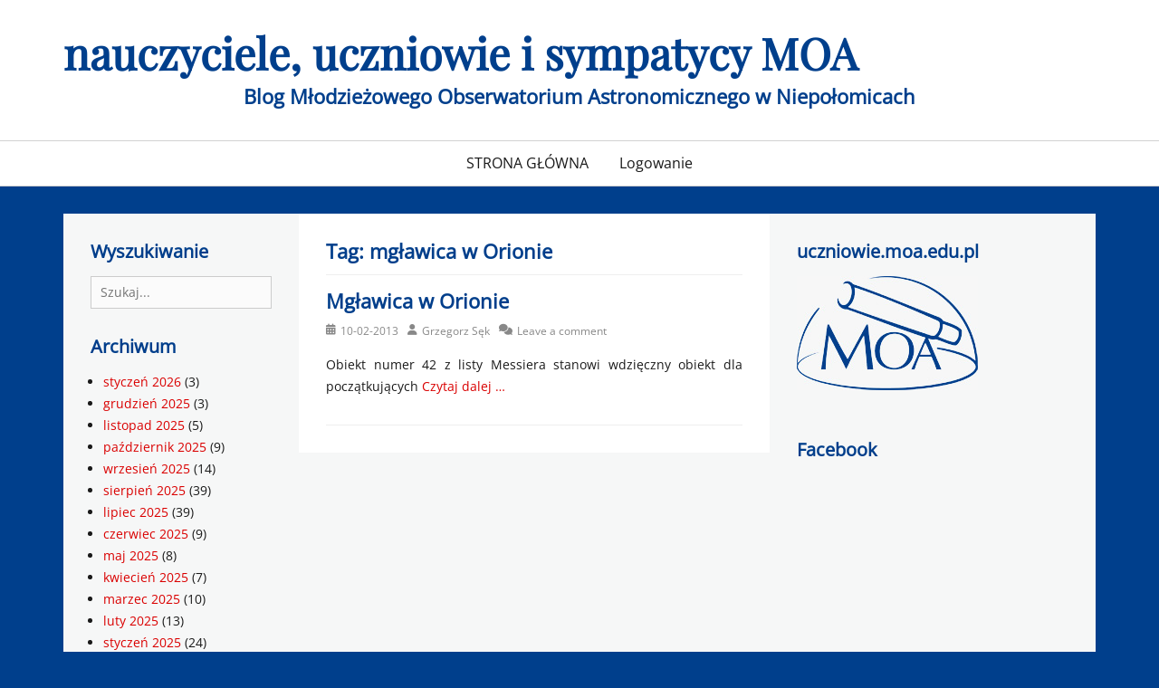

--- FILE ---
content_type: text/html; charset=UTF-8
request_url: https://uczniowie.moa.edu.pl/tag/mglawica-w-orionie/
body_size: 11643
content:
		<!DOCTYPE html>
		<html lang="pl-PL">
		
<head>
		<meta charset="UTF-8">
		<meta name="viewport" content="width=device-width, initial-scale=1, minimum-scale=1">
		<link rel="profile" href="http://gmpg.org/xfn/11">
		<title>mgławica w&nbsp;Orionie &#8211; nauczyciele, uczniowie i sympatycy MOA</title>
<meta name='robots' content='max-image-preview:large' />
<link rel="alternate" type="application/rss+xml" title="nauczyciele, uczniowie i sympatycy MOA &raquo; Kanał z wpisami" href="https://uczniowie.moa.edu.pl/feed/" />
<link rel="alternate" type="application/rss+xml" title="nauczyciele, uczniowie i sympatycy MOA &raquo; Kanał z komentarzami" href="https://uczniowie.moa.edu.pl/comments/feed/" />
<link rel="alternate" type="application/rss+xml" title="nauczyciele, uczniowie i sympatycy MOA &raquo; Kanał z wpisami otagowanymi jako mgławica w Orionie" href="https://uczniowie.moa.edu.pl/tag/mglawica-w-orionie/feed/" />
<style id='wp-img-auto-sizes-contain-inline-css' type='text/css'>
img:is([sizes=auto i],[sizes^="auto," i]){contain-intrinsic-size:3000px 1500px}
/*# sourceURL=wp-img-auto-sizes-contain-inline-css */
</style>
<link rel='stylesheet' id='dashicons-css' href='https://uczniowie.moa.edu.pl/wp-includes/css/dashicons.min.css?ver=35a3bbc7798a160febeeb6ad660bce22' type='text/css' media='all' />
<link rel='stylesheet' id='post-views-counter-frontend-css' href='https://uczniowie.moa.edu.pl/wp-content/plugins/post-views-counter/css/frontend.css?ver=1.7.3' type='text/css' media='all' />
<style id='wp-emoji-styles-inline-css' type='text/css'>

	img.wp-smiley, img.emoji {
		display: inline !important;
		border: none !important;
		box-shadow: none !important;
		height: 1em !important;
		width: 1em !important;
		margin: 0 0.07em !important;
		vertical-align: -0.1em !important;
		background: none !important;
		padding: 0 !important;
	}
/*# sourceURL=wp-emoji-styles-inline-css */
</style>
<style id='wp-block-library-inline-css' type='text/css'>
:root{--wp-block-synced-color:#7a00df;--wp-block-synced-color--rgb:122,0,223;--wp-bound-block-color:var(--wp-block-synced-color);--wp-editor-canvas-background:#ddd;--wp-admin-theme-color:#007cba;--wp-admin-theme-color--rgb:0,124,186;--wp-admin-theme-color-darker-10:#006ba1;--wp-admin-theme-color-darker-10--rgb:0,107,160.5;--wp-admin-theme-color-darker-20:#005a87;--wp-admin-theme-color-darker-20--rgb:0,90,135;--wp-admin-border-width-focus:2px}@media (min-resolution:192dpi){:root{--wp-admin-border-width-focus:1.5px}}.wp-element-button{cursor:pointer}:root .has-very-light-gray-background-color{background-color:#eee}:root .has-very-dark-gray-background-color{background-color:#313131}:root .has-very-light-gray-color{color:#eee}:root .has-very-dark-gray-color{color:#313131}:root .has-vivid-green-cyan-to-vivid-cyan-blue-gradient-background{background:linear-gradient(135deg,#00d084,#0693e3)}:root .has-purple-crush-gradient-background{background:linear-gradient(135deg,#34e2e4,#4721fb 50%,#ab1dfe)}:root .has-hazy-dawn-gradient-background{background:linear-gradient(135deg,#faaca8,#dad0ec)}:root .has-subdued-olive-gradient-background{background:linear-gradient(135deg,#fafae1,#67a671)}:root .has-atomic-cream-gradient-background{background:linear-gradient(135deg,#fdd79a,#004a59)}:root .has-nightshade-gradient-background{background:linear-gradient(135deg,#330968,#31cdcf)}:root .has-midnight-gradient-background{background:linear-gradient(135deg,#020381,#2874fc)}:root{--wp--preset--font-size--normal:16px;--wp--preset--font-size--huge:42px}.has-regular-font-size{font-size:1em}.has-larger-font-size{font-size:2.625em}.has-normal-font-size{font-size:var(--wp--preset--font-size--normal)}.has-huge-font-size{font-size:var(--wp--preset--font-size--huge)}.has-text-align-center{text-align:center}.has-text-align-left{text-align:left}.has-text-align-right{text-align:right}.has-fit-text{white-space:nowrap!important}#end-resizable-editor-section{display:none}.aligncenter{clear:both}.items-justified-left{justify-content:flex-start}.items-justified-center{justify-content:center}.items-justified-right{justify-content:flex-end}.items-justified-space-between{justify-content:space-between}.screen-reader-text{border:0;clip-path:inset(50%);height:1px;margin:-1px;overflow:hidden;padding:0;position:absolute;width:1px;word-wrap:normal!important}.screen-reader-text:focus{background-color:#ddd;clip-path:none;color:#444;display:block;font-size:1em;height:auto;left:5px;line-height:normal;padding:15px 23px 14px;text-decoration:none;top:5px;width:auto;z-index:100000}html :where(.has-border-color){border-style:solid}html :where([style*=border-top-color]){border-top-style:solid}html :where([style*=border-right-color]){border-right-style:solid}html :where([style*=border-bottom-color]){border-bottom-style:solid}html :where([style*=border-left-color]){border-left-style:solid}html :where([style*=border-width]){border-style:solid}html :where([style*=border-top-width]){border-top-style:solid}html :where([style*=border-right-width]){border-right-style:solid}html :where([style*=border-bottom-width]){border-bottom-style:solid}html :where([style*=border-left-width]){border-left-style:solid}html :where(img[class*=wp-image-]){height:auto;max-width:100%}:where(figure){margin:0 0 1em}html :where(.is-position-sticky){--wp-admin--admin-bar--position-offset:var(--wp-admin--admin-bar--height,0px)}@media screen and (max-width:600px){html :where(.is-position-sticky){--wp-admin--admin-bar--position-offset:0px}}

/*# sourceURL=wp-block-library-inline-css */
</style><style id='global-styles-inline-css' type='text/css'>
:root{--wp--preset--aspect-ratio--square: 1;--wp--preset--aspect-ratio--4-3: 4/3;--wp--preset--aspect-ratio--3-4: 3/4;--wp--preset--aspect-ratio--3-2: 3/2;--wp--preset--aspect-ratio--2-3: 2/3;--wp--preset--aspect-ratio--16-9: 16/9;--wp--preset--aspect-ratio--9-16: 9/16;--wp--preset--color--black: #111111;--wp--preset--color--cyan-bluish-gray: #abb8c3;--wp--preset--color--white: #ffffff;--wp--preset--color--pale-pink: #f78da7;--wp--preset--color--vivid-red: #cf2e2e;--wp--preset--color--luminous-vivid-orange: #ff6900;--wp--preset--color--luminous-vivid-amber: #fcb900;--wp--preset--color--light-green-cyan: #7bdcb5;--wp--preset--color--vivid-green-cyan: #00d084;--wp--preset--color--pale-cyan-blue: #8ed1fc;--wp--preset--color--vivid-cyan-blue: #0693e3;--wp--preset--color--vivid-purple: #9b51e0;--wp--preset--color--gray: #f4f4f4;--wp--preset--color--blue: #1b8be0;--wp--preset--color--orange: #e7b507;--wp--preset--color--soft-red: #f45050;--wp--preset--gradient--vivid-cyan-blue-to-vivid-purple: linear-gradient(135deg,rgb(6,147,227) 0%,rgb(155,81,224) 100%);--wp--preset--gradient--light-green-cyan-to-vivid-green-cyan: linear-gradient(135deg,rgb(122,220,180) 0%,rgb(0,208,130) 100%);--wp--preset--gradient--luminous-vivid-amber-to-luminous-vivid-orange: linear-gradient(135deg,rgb(252,185,0) 0%,rgb(255,105,0) 100%);--wp--preset--gradient--luminous-vivid-orange-to-vivid-red: linear-gradient(135deg,rgb(255,105,0) 0%,rgb(207,46,46) 100%);--wp--preset--gradient--very-light-gray-to-cyan-bluish-gray: linear-gradient(135deg,rgb(238,238,238) 0%,rgb(169,184,195) 100%);--wp--preset--gradient--cool-to-warm-spectrum: linear-gradient(135deg,rgb(74,234,220) 0%,rgb(151,120,209) 20%,rgb(207,42,186) 40%,rgb(238,44,130) 60%,rgb(251,105,98) 80%,rgb(254,248,76) 100%);--wp--preset--gradient--blush-light-purple: linear-gradient(135deg,rgb(255,206,236) 0%,rgb(152,150,240) 100%);--wp--preset--gradient--blush-bordeaux: linear-gradient(135deg,rgb(254,205,165) 0%,rgb(254,45,45) 50%,rgb(107,0,62) 100%);--wp--preset--gradient--luminous-dusk: linear-gradient(135deg,rgb(255,203,112) 0%,rgb(199,81,192) 50%,rgb(65,88,208) 100%);--wp--preset--gradient--pale-ocean: linear-gradient(135deg,rgb(255,245,203) 0%,rgb(182,227,212) 50%,rgb(51,167,181) 100%);--wp--preset--gradient--electric-grass: linear-gradient(135deg,rgb(202,248,128) 0%,rgb(113,206,126) 100%);--wp--preset--gradient--midnight: linear-gradient(135deg,rgb(2,3,129) 0%,rgb(40,116,252) 100%);--wp--preset--font-size--small: 14px;--wp--preset--font-size--medium: 20px;--wp--preset--font-size--large: 42px;--wp--preset--font-size--x-large: 42px;--wp--preset--font-size--normal: 18px;--wp--preset--font-size--huge: 54px;--wp--preset--spacing--20: 0.44rem;--wp--preset--spacing--30: 0.67rem;--wp--preset--spacing--40: 1rem;--wp--preset--spacing--50: 1.5rem;--wp--preset--spacing--60: 2.25rem;--wp--preset--spacing--70: 3.38rem;--wp--preset--spacing--80: 5.06rem;--wp--preset--shadow--natural: 6px 6px 9px rgba(0, 0, 0, 0.2);--wp--preset--shadow--deep: 12px 12px 50px rgba(0, 0, 0, 0.4);--wp--preset--shadow--sharp: 6px 6px 0px rgba(0, 0, 0, 0.2);--wp--preset--shadow--outlined: 6px 6px 0px -3px rgb(255, 255, 255), 6px 6px rgb(0, 0, 0);--wp--preset--shadow--crisp: 6px 6px 0px rgb(0, 0, 0);}:where(.is-layout-flex){gap: 0.5em;}:where(.is-layout-grid){gap: 0.5em;}body .is-layout-flex{display: flex;}.is-layout-flex{flex-wrap: wrap;align-items: center;}.is-layout-flex > :is(*, div){margin: 0;}body .is-layout-grid{display: grid;}.is-layout-grid > :is(*, div){margin: 0;}:where(.wp-block-columns.is-layout-flex){gap: 2em;}:where(.wp-block-columns.is-layout-grid){gap: 2em;}:where(.wp-block-post-template.is-layout-flex){gap: 1.25em;}:where(.wp-block-post-template.is-layout-grid){gap: 1.25em;}.has-black-color{color: var(--wp--preset--color--black) !important;}.has-cyan-bluish-gray-color{color: var(--wp--preset--color--cyan-bluish-gray) !important;}.has-white-color{color: var(--wp--preset--color--white) !important;}.has-pale-pink-color{color: var(--wp--preset--color--pale-pink) !important;}.has-vivid-red-color{color: var(--wp--preset--color--vivid-red) !important;}.has-luminous-vivid-orange-color{color: var(--wp--preset--color--luminous-vivid-orange) !important;}.has-luminous-vivid-amber-color{color: var(--wp--preset--color--luminous-vivid-amber) !important;}.has-light-green-cyan-color{color: var(--wp--preset--color--light-green-cyan) !important;}.has-vivid-green-cyan-color{color: var(--wp--preset--color--vivid-green-cyan) !important;}.has-pale-cyan-blue-color{color: var(--wp--preset--color--pale-cyan-blue) !important;}.has-vivid-cyan-blue-color{color: var(--wp--preset--color--vivid-cyan-blue) !important;}.has-vivid-purple-color{color: var(--wp--preset--color--vivid-purple) !important;}.has-black-background-color{background-color: var(--wp--preset--color--black) !important;}.has-cyan-bluish-gray-background-color{background-color: var(--wp--preset--color--cyan-bluish-gray) !important;}.has-white-background-color{background-color: var(--wp--preset--color--white) !important;}.has-pale-pink-background-color{background-color: var(--wp--preset--color--pale-pink) !important;}.has-vivid-red-background-color{background-color: var(--wp--preset--color--vivid-red) !important;}.has-luminous-vivid-orange-background-color{background-color: var(--wp--preset--color--luminous-vivid-orange) !important;}.has-luminous-vivid-amber-background-color{background-color: var(--wp--preset--color--luminous-vivid-amber) !important;}.has-light-green-cyan-background-color{background-color: var(--wp--preset--color--light-green-cyan) !important;}.has-vivid-green-cyan-background-color{background-color: var(--wp--preset--color--vivid-green-cyan) !important;}.has-pale-cyan-blue-background-color{background-color: var(--wp--preset--color--pale-cyan-blue) !important;}.has-vivid-cyan-blue-background-color{background-color: var(--wp--preset--color--vivid-cyan-blue) !important;}.has-vivid-purple-background-color{background-color: var(--wp--preset--color--vivid-purple) !important;}.has-black-border-color{border-color: var(--wp--preset--color--black) !important;}.has-cyan-bluish-gray-border-color{border-color: var(--wp--preset--color--cyan-bluish-gray) !important;}.has-white-border-color{border-color: var(--wp--preset--color--white) !important;}.has-pale-pink-border-color{border-color: var(--wp--preset--color--pale-pink) !important;}.has-vivid-red-border-color{border-color: var(--wp--preset--color--vivid-red) !important;}.has-luminous-vivid-orange-border-color{border-color: var(--wp--preset--color--luminous-vivid-orange) !important;}.has-luminous-vivid-amber-border-color{border-color: var(--wp--preset--color--luminous-vivid-amber) !important;}.has-light-green-cyan-border-color{border-color: var(--wp--preset--color--light-green-cyan) !important;}.has-vivid-green-cyan-border-color{border-color: var(--wp--preset--color--vivid-green-cyan) !important;}.has-pale-cyan-blue-border-color{border-color: var(--wp--preset--color--pale-cyan-blue) !important;}.has-vivid-cyan-blue-border-color{border-color: var(--wp--preset--color--vivid-cyan-blue) !important;}.has-vivid-purple-border-color{border-color: var(--wp--preset--color--vivid-purple) !important;}.has-vivid-cyan-blue-to-vivid-purple-gradient-background{background: var(--wp--preset--gradient--vivid-cyan-blue-to-vivid-purple) !important;}.has-light-green-cyan-to-vivid-green-cyan-gradient-background{background: var(--wp--preset--gradient--light-green-cyan-to-vivid-green-cyan) !important;}.has-luminous-vivid-amber-to-luminous-vivid-orange-gradient-background{background: var(--wp--preset--gradient--luminous-vivid-amber-to-luminous-vivid-orange) !important;}.has-luminous-vivid-orange-to-vivid-red-gradient-background{background: var(--wp--preset--gradient--luminous-vivid-orange-to-vivid-red) !important;}.has-very-light-gray-to-cyan-bluish-gray-gradient-background{background: var(--wp--preset--gradient--very-light-gray-to-cyan-bluish-gray) !important;}.has-cool-to-warm-spectrum-gradient-background{background: var(--wp--preset--gradient--cool-to-warm-spectrum) !important;}.has-blush-light-purple-gradient-background{background: var(--wp--preset--gradient--blush-light-purple) !important;}.has-blush-bordeaux-gradient-background{background: var(--wp--preset--gradient--blush-bordeaux) !important;}.has-luminous-dusk-gradient-background{background: var(--wp--preset--gradient--luminous-dusk) !important;}.has-pale-ocean-gradient-background{background: var(--wp--preset--gradient--pale-ocean) !important;}.has-electric-grass-gradient-background{background: var(--wp--preset--gradient--electric-grass) !important;}.has-midnight-gradient-background{background: var(--wp--preset--gradient--midnight) !important;}.has-small-font-size{font-size: var(--wp--preset--font-size--small) !important;}.has-medium-font-size{font-size: var(--wp--preset--font-size--medium) !important;}.has-large-font-size{font-size: var(--wp--preset--font-size--large) !important;}.has-x-large-font-size{font-size: var(--wp--preset--font-size--x-large) !important;}
/*# sourceURL=global-styles-inline-css */
</style>

<style id='classic-theme-styles-inline-css' type='text/css'>
/*! This file is auto-generated */
.wp-block-button__link{color:#fff;background-color:#32373c;border-radius:9999px;box-shadow:none;text-decoration:none;padding:calc(.667em + 2px) calc(1.333em + 2px);font-size:1.125em}.wp-block-file__button{background:#32373c;color:#fff;text-decoration:none}
/*# sourceURL=/wp-includes/css/classic-themes.min.css */
</style>
<link rel='stylesheet' id='lucida-web-font-css' href='https://uczniowie.moa.edu.pl/wp-content/fonts/ecd5af0a905878bf640a511e944274cb.css' type='text/css' media='all' />
<link rel='stylesheet' id='lucida-style-css' href='https://uczniowie.moa.edu.pl/wp-content/themes/Blog-Uczniowie/style.css?ver=35a3bbc7798a160febeeb6ad660bce22' type='text/css' media='all' />
<link rel='stylesheet' id='font-awesome-css' href='https://uczniowie.moa.edu.pl/wp-content/themes/lucida/css/font-awesome/css/all.min.css?ver=6.7.2' type='text/css' media='all' />
<link rel='stylesheet' id='lucida-block-style-css' href='https://uczniowie.moa.edu.pl/wp-content/themes/lucida/css/blocks.css?ver=20251217-104529' type='text/css' media='all' />
<script type="text/javascript" src="https://uczniowie.moa.edu.pl/wp-includes/js/jquery/jquery.min.js?ver=3.7.1" id="jquery-core-js"></script>
<script type="text/javascript" src="https://uczniowie.moa.edu.pl/wp-includes/js/jquery/jquery-migrate.min.js?ver=3.4.1" id="jquery-migrate-js"></script>
<script type="text/javascript" id="lucida-custom-scripts-js-extra">
/* <![CDATA[ */
var lucidaScreenReaderText = {"expand":"expand child menu","collapse":"collapse child menu"};
//# sourceURL=lucida-custom-scripts-js-extra
/* ]]> */
</script>
<script type="text/javascript" src="https://uczniowie.moa.edu.pl/wp-content/themes/lucida/js/custom-scripts.min.js" id="lucida-custom-scripts-js"></script>
<link rel="https://api.w.org/" href="https://uczniowie.moa.edu.pl/wp-json/" /><link rel="alternate" title="JSON" type="application/json" href="https://uczniowie.moa.edu.pl/wp-json/wp/v2/tags/353" /><link rel="EditURI" type="application/rsd+xml" title="RSD" href="https://uczniowie.moa.edu.pl/xmlrpc.php?rsd" />

<script type="text/javascript">
(function(url){
	if(/(?:Chrome\/26\.0\.1410\.63 Safari\/537\.31|WordfenceTestMonBot)/.test(navigator.userAgent)){ return; }
	var addEvent = function(evt, handler) {
		if (window.addEventListener) {
			document.addEventListener(evt, handler, false);
		} else if (window.attachEvent) {
			document.attachEvent('on' + evt, handler);
		}
	};
	var removeEvent = function(evt, handler) {
		if (window.removeEventListener) {
			document.removeEventListener(evt, handler, false);
		} else if (window.detachEvent) {
			document.detachEvent('on' + evt, handler);
		}
	};
	var evts = 'contextmenu dblclick drag dragend dragenter dragleave dragover dragstart drop keydown keypress keyup mousedown mousemove mouseout mouseover mouseup mousewheel scroll'.split(' ');
	var logHuman = function() {
		if (window.wfLogHumanRan) { return; }
		window.wfLogHumanRan = true;
		var wfscr = document.createElement('script');
		wfscr.type = 'text/javascript';
		wfscr.async = true;
		wfscr.src = url + '&r=' + Math.random();
		(document.getElementsByTagName('head')[0]||document.getElementsByTagName('body')[0]).appendChild(wfscr);
		for (var i = 0; i < evts.length; i++) {
			removeEvent(evts[i], logHuman);
		}
	};
	for (var i = 0; i < evts.length; i++) {
		addEvent(evts[i], logHuman);
	}
})('//uczniowie.moa.edu.pl/?wordfence_lh=1&hid=2DC37109583DDCA23263B6E3B84E1820');
</script><style type="text/css">.recentcomments a{display:inline !important;padding:0 !important;margin:0 !important;}</style><style type="text/css" id="custom-background-css">
body.custom-background { background-color: #003f8c; }
</style>
	<link rel="icon" href="https://uczniowie.moa.edu.pl/wp-content/uploads/2020/04/favicon.ico" sizes="32x32" />
<link rel="icon" href="https://uczniowie.moa.edu.pl/wp-content/uploads/2020/04/favicon.ico" sizes="192x192" />
<link rel="apple-touch-icon" href="https://uczniowie.moa.edu.pl/wp-content/uploads/2020/04/favicon.ico" />
<meta name="msapplication-TileImage" content="https://uczniowie.moa.edu.pl/wp-content/uploads/2020/04/favicon.ico" />
		<style type="text/css" id="wp-custom-css">
			.wp-caption-text {font-size: 13px;}		</style>
		<!-- nauczyciele, uczniowie i sympatycy MOA inline CSS Styles -->
<style type="text/css" media="screen" rel="ct-custom-css">
.site-title a, .site-description { color: #003f8c; }
</style>
</head>

<body class="archive tag tag-mglawica-w-orionie tag-353 custom-background wp-embed-responsive wp-theme-lucida wp-child-theme-Blog-Uczniowie group-blog layout-three-columns excerpt-image-left news-ticker-above-content header-center">


		<div id="page" class="hfeed site">
			<a class="skip-link screen-reader-text" href="#content">Skip to content			</a>	
				<header id="masthead" role="banner">
    		<div class="wrapper">
		<div id="site-branding">
		<div id="site-header"><p class="site-title"><a href="https://uczniowie.moa.edu.pl/">nauczyciele, uczniowie i sympatycy MOA</a></p>
			<h2 class="site-description">Blog Młodzieżowego Obserwatorium Astronomicznego w Niepołomicach</h2>
		</div><!-- #site-header --></div><!-- #site-branding-->			</div><!-- .wrapper -->
		</header><!-- #masthead -->
		<!-- Disable Header Image -->    <div id="primary-menu">
        <div class="wrapper">
            <button id="menu-toggle-primary" class="menu-toggle">Menu</button>

            <div id="site-header-menu" class="menu-primary">
                <nav id="site-navigation" class="main-navigation nav-primary search-enabled" role="navigation" aria-label="Primary Menu">
                    <h3 class="screen-reader-text">Primary menu</h3>
                    <ul id="menu-blog-uczniowie" class="menu lucida-nav-menu"><li id="menu-item-25942" class="menu-item menu-item-type-custom menu-item-object-custom menu-item-home menu-item-25942"><a href="https://uczniowie.moa.edu.pl/">STRONA GŁÓWNA</a></li>
<li id="menu-item-25932" class="menu-item menu-item-type-custom menu-item-object-custom menu-item-25932"><a href="https://uczniowie.moa.edu.pl/wp-login.php?redirect_to=http%3A%2F%2Fuczniowie.moa.edu.pl%2Fwp-admin%2F&#038;reauth=1">Logowanie</a></li>
</ul>                    <div id="search-toggle" class="font-awesome">
                        <a class="screen-reader-text" href="#search-container">Search</a>
                    </div>

                    <div id="search-container" class="displaynone">
                        
<form role="search" method="get" class="search-form" action="https://uczniowie.moa.edu.pl/">
	<label>
		<span class="screen-reader-text">Search for:</span>
		<input type="search" class="search-field" placeholder="Szukaj..." value="" name="s" title="Search for:">
	</label>
	<input type="submit" class="search-submit" value="Search">
</form>
                    </div>
                </nav><!-- .nav-primary -->
            </div><!-- #site-header-menu -->
        </div><!-- .wrapper -->
    </div><!-- #primary-menu-wrapper -->
    		<div id="content" class="site-content">
			<div class="wrapper">
			<div id="primary" class="content-area">
				<main id="main" class="site-main" role="main">
		
	
		<header class="page-header">
			<h2 class="page-title">Tag: <span>mgławica w&nbsp;Orionie</span></h2>		</header><!-- .page-header -->

				
			<article id="post-14641" class="post-14641 post type-post status-publish format-standard hentry category-obserwacje tag-m42 tag-mglawica-w-orionie tag-orion-nebula excerpt-image-left">
		<div class="archive-post-wrap">
		
		<div class="entry-container">
			<header class="entry-header">
				<h2 class="entry-title"><a href="https://uczniowie.moa.edu.pl/mglawica-w-orionie/" rel="bookmark">Mgławica w&nbsp;Orionie</a></h2>

				
					<p class="entry-meta"><span class="posted-on"><span class="screen-reader-text">Posted on</span><a href="https://uczniowie.moa.edu.pl/mglawica-w-orionie/" rel="bookmark"><time class="entry-date published" datetime="2013-02-10T21:42:14+01:00">10-02-2013</time><time class="updated" datetime="2013-02-16T11:54:42+01:00">16-02-2013</time></a></span><span class="byline"><span class="author vcard"><span class="screen-reader-text">Author</span><a class="url fn n" href="https://uczniowie.moa.edu.pl/author/argus/">Grzegorz Sęk</a></span></span><span class="comments-link"><a href="https://uczniowie.moa.edu.pl/mglawica-w-orionie/#respond">Leave a comment</a></span></p><!-- .entry-meta -->
							</header><!-- .entry-header -->

							<div class="entry-summary">
					<p>Obiekt numer 42 z&nbsp;listy Messiera stanowi wdzięczny obiekt dla początkujących <a class="more-link" href="https://uczniowie.moa.edu.pl/mglawica-w-orionie/">Czytaj dalej &#8230;</a></p>				</div><!-- .entry-summary -->
			
			<footer class="entry-footer">
				<p class="entry-meta"><span class="cat-links"><span class="screen-reader-text">Categories</span><a href="https://uczniowie.moa.edu.pl/category/obserwacje/" rel="category tag">obserwacje</a></span><span class="tags-links"><span class="screen-reader-text">Tags</span><a href="https://uczniowie.moa.edu.pl/tag/m42/" rel="tag">M42</a>, <a href="https://uczniowie.moa.edu.pl/tag/mglawica-w-orionie/" rel="tag">mgławica w Orionie</a>, <a href="https://uczniowie.moa.edu.pl/tag/orion-nebula/" rel="tag">Orion Nebula</a></span></p><!-- .entry-meta -->			</footer><!-- .entry-footer -->
		</div><!-- .entry-container -->
	</div><!-- .archive-post-wrap -->
</article><!-- #post -->
		
			

		</main><!-- #main -->
		
<aside class="sidebar sidebar-secondary widget-area" role="complementary">
	<section id="search-4" class="widget widget_search"><div class="widget-wrap"><h2 class="widget-title">Wyszukiwanie</h2>
<form role="search" method="get" class="search-form" action="https://uczniowie.moa.edu.pl/">
	<label>
		<span class="screen-reader-text">Search for:</span>
		<input type="search" class="search-field" placeholder="Szukaj..." value="" name="s" title="Search for:">
	</label>
	<input type="submit" class="search-submit" value="Search">
</form>
</div><!-- .widget-wrap --></section><!-- .widget --><section id="archives-2" class="widget widget_archive"><div class="widget-wrap"><h2 class="widget-title">Archiwum</h2>
			<ul>
					<li><a href='https://uczniowie.moa.edu.pl/2026/01/'>styczeń 2026</a>&nbsp;(3)</li>
	<li><a href='https://uczniowie.moa.edu.pl/2025/12/'>grudzień 2025</a>&nbsp;(3)</li>
	<li><a href='https://uczniowie.moa.edu.pl/2025/11/'>listopad 2025</a>&nbsp;(5)</li>
	<li><a href='https://uczniowie.moa.edu.pl/2025/10/'>październik 2025</a>&nbsp;(9)</li>
	<li><a href='https://uczniowie.moa.edu.pl/2025/09/'>wrzesień 2025</a>&nbsp;(14)</li>
	<li><a href='https://uczniowie.moa.edu.pl/2025/08/'>sierpień 2025</a>&nbsp;(39)</li>
	<li><a href='https://uczniowie.moa.edu.pl/2025/07/'>lipiec 2025</a>&nbsp;(39)</li>
	<li><a href='https://uczniowie.moa.edu.pl/2025/06/'>czerwiec 2025</a>&nbsp;(9)</li>
	<li><a href='https://uczniowie.moa.edu.pl/2025/05/'>maj 2025</a>&nbsp;(8)</li>
	<li><a href='https://uczniowie.moa.edu.pl/2025/04/'>kwiecień 2025</a>&nbsp;(7)</li>
	<li><a href='https://uczniowie.moa.edu.pl/2025/03/'>marzec 2025</a>&nbsp;(10)</li>
	<li><a href='https://uczniowie.moa.edu.pl/2025/02/'>luty 2025</a>&nbsp;(13)</li>
	<li><a href='https://uczniowie.moa.edu.pl/2025/01/'>styczeń 2025</a>&nbsp;(24)</li>
	<li><a href='https://uczniowie.moa.edu.pl/2024/12/'>grudzień 2024</a>&nbsp;(9)</li>
	<li><a href='https://uczniowie.moa.edu.pl/2024/11/'>listopad 2024</a>&nbsp;(14)</li>
	<li><a href='https://uczniowie.moa.edu.pl/2024/10/'>październik 2024</a>&nbsp;(8)</li>
	<li><a href='https://uczniowie.moa.edu.pl/2024/09/'>wrzesień 2024</a>&nbsp;(7)</li>
	<li><a href='https://uczniowie.moa.edu.pl/2024/08/'>sierpień 2024</a>&nbsp;(2)</li>
	<li><a href='https://uczniowie.moa.edu.pl/2024/07/'>lipiec 2024</a>&nbsp;(8)</li>
	<li><a href='https://uczniowie.moa.edu.pl/2024/06/'>czerwiec 2024</a>&nbsp;(4)</li>
	<li><a href='https://uczniowie.moa.edu.pl/2024/05/'>maj 2024</a>&nbsp;(6)</li>
	<li><a href='https://uczniowie.moa.edu.pl/2024/04/'>kwiecień 2024</a>&nbsp;(12)</li>
	<li><a href='https://uczniowie.moa.edu.pl/2024/03/'>marzec 2024</a>&nbsp;(5)</li>
	<li><a href='https://uczniowie.moa.edu.pl/2024/02/'>luty 2024</a>&nbsp;(1)</li>
	<li><a href='https://uczniowie.moa.edu.pl/2024/01/'>styczeń 2024</a>&nbsp;(11)</li>
	<li><a href='https://uczniowie.moa.edu.pl/2023/12/'>grudzień 2023</a>&nbsp;(7)</li>
	<li><a href='https://uczniowie.moa.edu.pl/2023/11/'>listopad 2023</a>&nbsp;(6)</li>
	<li><a href='https://uczniowie.moa.edu.pl/2023/10/'>październik 2023</a>&nbsp;(7)</li>
	<li><a href='https://uczniowie.moa.edu.pl/2023/09/'>wrzesień 2023</a>&nbsp;(15)</li>
	<li><a href='https://uczniowie.moa.edu.pl/2023/08/'>sierpień 2023</a>&nbsp;(12)</li>
	<li><a href='https://uczniowie.moa.edu.pl/2023/07/'>lipiec 2023</a>&nbsp;(5)</li>
	<li><a href='https://uczniowie.moa.edu.pl/2023/06/'>czerwiec 2023</a>&nbsp;(7)</li>
	<li><a href='https://uczniowie.moa.edu.pl/2023/05/'>maj 2023</a>&nbsp;(7)</li>
	<li><a href='https://uczniowie.moa.edu.pl/2023/04/'>kwiecień 2023</a>&nbsp;(2)</li>
	<li><a href='https://uczniowie.moa.edu.pl/2023/03/'>marzec 2023</a>&nbsp;(6)</li>
	<li><a href='https://uczniowie.moa.edu.pl/2023/02/'>luty 2023</a>&nbsp;(6)</li>
	<li><a href='https://uczniowie.moa.edu.pl/2023/01/'>styczeń 2023</a>&nbsp;(4)</li>
	<li><a href='https://uczniowie.moa.edu.pl/2022/12/'>grudzień 2022</a>&nbsp;(4)</li>
	<li><a href='https://uczniowie.moa.edu.pl/2022/11/'>listopad 2022</a>&nbsp;(6)</li>
	<li><a href='https://uczniowie.moa.edu.pl/2022/10/'>październik 2022</a>&nbsp;(7)</li>
	<li><a href='https://uczniowie.moa.edu.pl/2022/09/'>wrzesień 2022</a>&nbsp;(8)</li>
	<li><a href='https://uczniowie.moa.edu.pl/2022/08/'>sierpień 2022</a>&nbsp;(9)</li>
	<li><a href='https://uczniowie.moa.edu.pl/2022/07/'>lipiec 2022</a>&nbsp;(6)</li>
	<li><a href='https://uczniowie.moa.edu.pl/2022/06/'>czerwiec 2022</a>&nbsp;(6)</li>
	<li><a href='https://uczniowie.moa.edu.pl/2022/05/'>maj 2022</a>&nbsp;(3)</li>
	<li><a href='https://uczniowie.moa.edu.pl/2022/04/'>kwiecień 2022</a>&nbsp;(10)</li>
	<li><a href='https://uczniowie.moa.edu.pl/2022/03/'>marzec 2022</a>&nbsp;(16)</li>
	<li><a href='https://uczniowie.moa.edu.pl/2022/02/'>luty 2022</a>&nbsp;(8)</li>
	<li><a href='https://uczniowie.moa.edu.pl/2022/01/'>styczeń 2022</a>&nbsp;(5)</li>
	<li><a href='https://uczniowie.moa.edu.pl/2021/12/'>grudzień 2021</a>&nbsp;(8)</li>
	<li><a href='https://uczniowie.moa.edu.pl/2021/11/'>listopad 2021</a>&nbsp;(12)</li>
	<li><a href='https://uczniowie.moa.edu.pl/2021/10/'>październik 2021</a>&nbsp;(9)</li>
	<li><a href='https://uczniowie.moa.edu.pl/2021/09/'>wrzesień 2021</a>&nbsp;(10)</li>
	<li><a href='https://uczniowie.moa.edu.pl/2021/08/'>sierpień 2021</a>&nbsp;(6)</li>
	<li><a href='https://uczniowie.moa.edu.pl/2021/07/'>lipiec 2021</a>&nbsp;(7)</li>
	<li><a href='https://uczniowie.moa.edu.pl/2021/06/'>czerwiec 2021</a>&nbsp;(13)</li>
	<li><a href='https://uczniowie.moa.edu.pl/2021/05/'>maj 2021</a>&nbsp;(11)</li>
	<li><a href='https://uczniowie.moa.edu.pl/2021/04/'>kwiecień 2021</a>&nbsp;(13)</li>
	<li><a href='https://uczniowie.moa.edu.pl/2021/03/'>marzec 2021</a>&nbsp;(17)</li>
	<li><a href='https://uczniowie.moa.edu.pl/2021/02/'>luty 2021</a>&nbsp;(14)</li>
	<li><a href='https://uczniowie.moa.edu.pl/2021/01/'>styczeń 2021</a>&nbsp;(15)</li>
	<li><a href='https://uczniowie.moa.edu.pl/2020/12/'>grudzień 2020</a>&nbsp;(17)</li>
	<li><a href='https://uczniowie.moa.edu.pl/2020/11/'>listopad 2020</a>&nbsp;(21)</li>
	<li><a href='https://uczniowie.moa.edu.pl/2020/10/'>październik 2020</a>&nbsp;(10)</li>
	<li><a href='https://uczniowie.moa.edu.pl/2020/09/'>wrzesień 2020</a>&nbsp;(5)</li>
	<li><a href='https://uczniowie.moa.edu.pl/2020/08/'>sierpień 2020</a>&nbsp;(14)</li>
	<li><a href='https://uczniowie.moa.edu.pl/2020/07/'>lipiec 2020</a>&nbsp;(14)</li>
	<li><a href='https://uczniowie.moa.edu.pl/2020/06/'>czerwiec 2020</a>&nbsp;(24)</li>
	<li><a href='https://uczniowie.moa.edu.pl/2020/05/'>maj 2020</a>&nbsp;(23)</li>
	<li><a href='https://uczniowie.moa.edu.pl/2020/04/'>kwiecień 2020</a>&nbsp;(30)</li>
	<li><a href='https://uczniowie.moa.edu.pl/2020/03/'>marzec 2020</a>&nbsp;(24)</li>
	<li><a href='https://uczniowie.moa.edu.pl/2020/02/'>luty 2020</a>&nbsp;(16)</li>
	<li><a href='https://uczniowie.moa.edu.pl/2020/01/'>styczeń 2020</a>&nbsp;(9)</li>
	<li><a href='https://uczniowie.moa.edu.pl/2019/12/'>grudzień 2019</a>&nbsp;(8)</li>
	<li><a href='https://uczniowie.moa.edu.pl/2019/11/'>listopad 2019</a>&nbsp;(13)</li>
	<li><a href='https://uczniowie.moa.edu.pl/2019/10/'>październik 2019</a>&nbsp;(5)</li>
	<li><a href='https://uczniowie.moa.edu.pl/2019/09/'>wrzesień 2019</a>&nbsp;(7)</li>
	<li><a href='https://uczniowie.moa.edu.pl/2019/08/'>sierpień 2019</a>&nbsp;(4)</li>
	<li><a href='https://uczniowie.moa.edu.pl/2019/07/'>lipiec 2019</a>&nbsp;(5)</li>
	<li><a href='https://uczniowie.moa.edu.pl/2019/06/'>czerwiec 2019</a>&nbsp;(4)</li>
	<li><a href='https://uczniowie.moa.edu.pl/2019/05/'>maj 2019</a>&nbsp;(2)</li>
	<li><a href='https://uczniowie.moa.edu.pl/2019/04/'>kwiecień 2019</a>&nbsp;(4)</li>
	<li><a href='https://uczniowie.moa.edu.pl/2019/03/'>marzec 2019</a>&nbsp;(10)</li>
	<li><a href='https://uczniowie.moa.edu.pl/2019/02/'>luty 2019</a>&nbsp;(5)</li>
	<li><a href='https://uczniowie.moa.edu.pl/2019/01/'>styczeń 2019</a>&nbsp;(10)</li>
	<li><a href='https://uczniowie.moa.edu.pl/2018/12/'>grudzień 2018</a>&nbsp;(11)</li>
	<li><a href='https://uczniowie.moa.edu.pl/2018/11/'>listopad 2018</a>&nbsp;(5)</li>
	<li><a href='https://uczniowie.moa.edu.pl/2018/10/'>październik 2018</a>&nbsp;(7)</li>
	<li><a href='https://uczniowie.moa.edu.pl/2018/09/'>wrzesień 2018</a>&nbsp;(9)</li>
	<li><a href='https://uczniowie.moa.edu.pl/2018/08/'>sierpień 2018</a>&nbsp;(11)</li>
	<li><a href='https://uczniowie.moa.edu.pl/2018/07/'>lipiec 2018</a>&nbsp;(8)</li>
	<li><a href='https://uczniowie.moa.edu.pl/2018/06/'>czerwiec 2018</a>&nbsp;(9)</li>
	<li><a href='https://uczniowie.moa.edu.pl/2018/05/'>maj 2018</a>&nbsp;(9)</li>
	<li><a href='https://uczniowie.moa.edu.pl/2018/04/'>kwiecień 2018</a>&nbsp;(12)</li>
	<li><a href='https://uczniowie.moa.edu.pl/2018/03/'>marzec 2018</a>&nbsp;(7)</li>
	<li><a href='https://uczniowie.moa.edu.pl/2018/02/'>luty 2018</a>&nbsp;(10)</li>
	<li><a href='https://uczniowie.moa.edu.pl/2018/01/'>styczeń 2018</a>&nbsp;(6)</li>
	<li><a href='https://uczniowie.moa.edu.pl/2017/12/'>grudzień 2017</a>&nbsp;(7)</li>
	<li><a href='https://uczniowie.moa.edu.pl/2017/11/'>listopad 2017</a>&nbsp;(15)</li>
	<li><a href='https://uczniowie.moa.edu.pl/2017/10/'>październik 2017</a>&nbsp;(4)</li>
	<li><a href='https://uczniowie.moa.edu.pl/2017/09/'>wrzesień 2017</a>&nbsp;(8)</li>
	<li><a href='https://uczniowie.moa.edu.pl/2017/08/'>sierpień 2017</a>&nbsp;(15)</li>
	<li><a href='https://uczniowie.moa.edu.pl/2017/07/'>lipiec 2017</a>&nbsp;(17)</li>
	<li><a href='https://uczniowie.moa.edu.pl/2017/06/'>czerwiec 2017</a>&nbsp;(17)</li>
	<li><a href='https://uczniowie.moa.edu.pl/2017/05/'>maj 2017</a>&nbsp;(30)</li>
	<li><a href='https://uczniowie.moa.edu.pl/2017/04/'>kwiecień 2017</a>&nbsp;(16)</li>
	<li><a href='https://uczniowie.moa.edu.pl/2017/03/'>marzec 2017</a>&nbsp;(12)</li>
	<li><a href='https://uczniowie.moa.edu.pl/2017/02/'>luty 2017</a>&nbsp;(34)</li>
	<li><a href='https://uczniowie.moa.edu.pl/2017/01/'>styczeń 2017</a>&nbsp;(9)</li>
	<li><a href='https://uczniowie.moa.edu.pl/2016/12/'>grudzień 2016</a>&nbsp;(20)</li>
	<li><a href='https://uczniowie.moa.edu.pl/2016/11/'>listopad 2016</a>&nbsp;(19)</li>
	<li><a href='https://uczniowie.moa.edu.pl/2016/10/'>październik 2016</a>&nbsp;(8)</li>
	<li><a href='https://uczniowie.moa.edu.pl/2016/09/'>wrzesień 2016</a>&nbsp;(22)</li>
	<li><a href='https://uczniowie.moa.edu.pl/2016/08/'>sierpień 2016</a>&nbsp;(34)</li>
	<li><a href='https://uczniowie.moa.edu.pl/2016/07/'>lipiec 2016</a>&nbsp;(15)</li>
	<li><a href='https://uczniowie.moa.edu.pl/2016/06/'>czerwiec 2016</a>&nbsp;(22)</li>
	<li><a href='https://uczniowie.moa.edu.pl/2016/05/'>maj 2016</a>&nbsp;(34)</li>
	<li><a href='https://uczniowie.moa.edu.pl/2016/04/'>kwiecień 2016</a>&nbsp;(36)</li>
	<li><a href='https://uczniowie.moa.edu.pl/2016/03/'>marzec 2016</a>&nbsp;(39)</li>
	<li><a href='https://uczniowie.moa.edu.pl/2016/02/'>luty 2016</a>&nbsp;(25)</li>
	<li><a href='https://uczniowie.moa.edu.pl/2016/01/'>styczeń 2016</a>&nbsp;(21)</li>
	<li><a href='https://uczniowie.moa.edu.pl/2015/12/'>grudzień 2015</a>&nbsp;(17)</li>
	<li><a href='https://uczniowie.moa.edu.pl/2015/11/'>listopad 2015</a>&nbsp;(25)</li>
	<li><a href='https://uczniowie.moa.edu.pl/2015/10/'>październik 2015</a>&nbsp;(21)</li>
	<li><a href='https://uczniowie.moa.edu.pl/2015/09/'>wrzesień 2015</a>&nbsp;(22)</li>
	<li><a href='https://uczniowie.moa.edu.pl/2015/08/'>sierpień 2015</a>&nbsp;(51)</li>
	<li><a href='https://uczniowie.moa.edu.pl/2015/07/'>lipiec 2015</a>&nbsp;(34)</li>
	<li><a href='https://uczniowie.moa.edu.pl/2015/06/'>czerwiec 2015</a>&nbsp;(18)</li>
	<li><a href='https://uczniowie.moa.edu.pl/2015/05/'>maj 2015</a>&nbsp;(27)</li>
	<li><a href='https://uczniowie.moa.edu.pl/2015/04/'>kwiecień 2015</a>&nbsp;(22)</li>
	<li><a href='https://uczniowie.moa.edu.pl/2015/03/'>marzec 2015</a>&nbsp;(28)</li>
	<li><a href='https://uczniowie.moa.edu.pl/2015/02/'>luty 2015</a>&nbsp;(43)</li>
	<li><a href='https://uczniowie.moa.edu.pl/2015/01/'>styczeń 2015</a>&nbsp;(29)</li>
	<li><a href='https://uczniowie.moa.edu.pl/2014/12/'>grudzień 2014</a>&nbsp;(17)</li>
	<li><a href='https://uczniowie.moa.edu.pl/2014/11/'>listopad 2014</a>&nbsp;(6)</li>
	<li><a href='https://uczniowie.moa.edu.pl/2014/10/'>październik 2014</a>&nbsp;(13)</li>
	<li><a href='https://uczniowie.moa.edu.pl/2014/09/'>wrzesień 2014</a>&nbsp;(12)</li>
	<li><a href='https://uczniowie.moa.edu.pl/2014/08/'>sierpień 2014</a>&nbsp;(26)</li>
	<li><a href='https://uczniowie.moa.edu.pl/2014/07/'>lipiec 2014</a>&nbsp;(29)</li>
	<li><a href='https://uczniowie.moa.edu.pl/2014/06/'>czerwiec 2014</a>&nbsp;(12)</li>
	<li><a href='https://uczniowie.moa.edu.pl/2014/05/'>maj 2014</a>&nbsp;(8)</li>
	<li><a href='https://uczniowie.moa.edu.pl/2014/04/'>kwiecień 2014</a>&nbsp;(20)</li>
	<li><a href='https://uczniowie.moa.edu.pl/2014/03/'>marzec 2014</a>&nbsp;(13)</li>
	<li><a href='https://uczniowie.moa.edu.pl/2014/02/'>luty 2014</a>&nbsp;(9)</li>
	<li><a href='https://uczniowie.moa.edu.pl/2014/01/'>styczeń 2014</a>&nbsp;(9)</li>
	<li><a href='https://uczniowie.moa.edu.pl/2013/12/'>grudzień 2013</a>&nbsp;(17)</li>
	<li><a href='https://uczniowie.moa.edu.pl/2013/11/'>listopad 2013</a>&nbsp;(17)</li>
	<li><a href='https://uczniowie.moa.edu.pl/2013/10/'>październik 2013</a>&nbsp;(11)</li>
	<li><a href='https://uczniowie.moa.edu.pl/2013/09/'>wrzesień 2013</a>&nbsp;(17)</li>
	<li><a href='https://uczniowie.moa.edu.pl/2013/08/'>sierpień 2013</a>&nbsp;(18)</li>
	<li><a href='https://uczniowie.moa.edu.pl/2013/07/'>lipiec 2013</a>&nbsp;(18)</li>
	<li><a href='https://uczniowie.moa.edu.pl/2013/06/'>czerwiec 2013</a>&nbsp;(30)</li>
	<li><a href='https://uczniowie.moa.edu.pl/2013/05/'>maj 2013</a>&nbsp;(20)</li>
	<li><a href='https://uczniowie.moa.edu.pl/2013/04/'>kwiecień 2013</a>&nbsp;(16)</li>
	<li><a href='https://uczniowie.moa.edu.pl/2013/03/'>marzec 2013</a>&nbsp;(28)</li>
	<li><a href='https://uczniowie.moa.edu.pl/2013/02/'>luty 2013</a>&nbsp;(22)</li>
	<li><a href='https://uczniowie.moa.edu.pl/2013/01/'>styczeń 2013</a>&nbsp;(20)</li>
	<li><a href='https://uczniowie.moa.edu.pl/2012/12/'>grudzień 2012</a>&nbsp;(19)</li>
	<li><a href='https://uczniowie.moa.edu.pl/2012/11/'>listopad 2012</a>&nbsp;(13)</li>
	<li><a href='https://uczniowie.moa.edu.pl/2012/10/'>październik 2012</a>&nbsp;(18)</li>
	<li><a href='https://uczniowie.moa.edu.pl/2012/09/'>wrzesień 2012</a>&nbsp;(10)</li>
	<li><a href='https://uczniowie.moa.edu.pl/2012/08/'>sierpień 2012</a>&nbsp;(56)</li>
	<li><a href='https://uczniowie.moa.edu.pl/2012/07/'>lipiec 2012</a>&nbsp;(46)</li>
	<li><a href='https://uczniowie.moa.edu.pl/2012/06/'>czerwiec 2012</a>&nbsp;(32)</li>
	<li><a href='https://uczniowie.moa.edu.pl/2012/05/'>maj 2012</a>&nbsp;(29)</li>
	<li><a href='https://uczniowie.moa.edu.pl/2012/04/'>kwiecień 2012</a>&nbsp;(44)</li>
	<li><a href='https://uczniowie.moa.edu.pl/2012/03/'>marzec 2012</a>&nbsp;(49)</li>
	<li><a href='https://uczniowie.moa.edu.pl/2012/02/'>luty 2012</a>&nbsp;(38)</li>
	<li><a href='https://uczniowie.moa.edu.pl/2012/01/'>styczeń 2012</a>&nbsp;(32)</li>
	<li><a href='https://uczniowie.moa.edu.pl/2011/12/'>grudzień 2011</a>&nbsp;(26)</li>
	<li><a href='https://uczniowie.moa.edu.pl/2011/11/'>listopad 2011</a>&nbsp;(28)</li>
	<li><a href='https://uczniowie.moa.edu.pl/2011/10/'>październik 2011</a>&nbsp;(25)</li>
	<li><a href='https://uczniowie.moa.edu.pl/2011/09/'>wrzesień 2011</a>&nbsp;(48)</li>
	<li><a href='https://uczniowie.moa.edu.pl/2011/08/'>sierpień 2011</a>&nbsp;(40)</li>
	<li><a href='https://uczniowie.moa.edu.pl/2011/07/'>lipiec 2011</a>&nbsp;(24)</li>
	<li><a href='https://uczniowie.moa.edu.pl/2011/06/'>czerwiec 2011</a>&nbsp;(40)</li>
	<li><a href='https://uczniowie.moa.edu.pl/2011/05/'>maj 2011</a>&nbsp;(35)</li>
	<li><a href='https://uczniowie.moa.edu.pl/2011/04/'>kwiecień 2011</a>&nbsp;(38)</li>
	<li><a href='https://uczniowie.moa.edu.pl/2011/03/'>marzec 2011</a>&nbsp;(40)</li>
	<li><a href='https://uczniowie.moa.edu.pl/2011/02/'>luty 2011</a>&nbsp;(48)</li>
	<li><a href='https://uczniowie.moa.edu.pl/2011/01/'>styczeń 2011</a>&nbsp;(32)</li>
	<li><a href='https://uczniowie.moa.edu.pl/2010/12/'>grudzień 2010</a>&nbsp;(30)</li>
	<li><a href='https://uczniowie.moa.edu.pl/2010/11/'>listopad 2010</a>&nbsp;(19)</li>
	<li><a href='https://uczniowie.moa.edu.pl/2010/10/'>październik 2010</a>&nbsp;(25)</li>
	<li><a href='https://uczniowie.moa.edu.pl/2010/09/'>wrzesień 2010</a>&nbsp;(23)</li>
	<li><a href='https://uczniowie.moa.edu.pl/2010/08/'>sierpień 2010</a>&nbsp;(22)</li>
	<li><a href='https://uczniowie.moa.edu.pl/2010/07/'>lipiec 2010</a>&nbsp;(40)</li>
	<li><a href='https://uczniowie.moa.edu.pl/2010/06/'>czerwiec 2010</a>&nbsp;(27)</li>
	<li><a href='https://uczniowie.moa.edu.pl/2010/05/'>maj 2010</a>&nbsp;(27)</li>
	<li><a href='https://uczniowie.moa.edu.pl/2010/04/'>kwiecień 2010</a>&nbsp;(24)</li>
	<li><a href='https://uczniowie.moa.edu.pl/2010/03/'>marzec 2010</a>&nbsp;(27)</li>
	<li><a href='https://uczniowie.moa.edu.pl/2010/02/'>luty 2010</a>&nbsp;(17)</li>
	<li><a href='https://uczniowie.moa.edu.pl/2010/01/'>styczeń 2010</a>&nbsp;(28)</li>
	<li><a href='https://uczniowie.moa.edu.pl/2009/12/'>grudzień 2009</a>&nbsp;(21)</li>
	<li><a href='https://uczniowie.moa.edu.pl/2009/11/'>listopad 2009</a>&nbsp;(20)</li>
	<li><a href='https://uczniowie.moa.edu.pl/2009/10/'>październik 2009</a>&nbsp;(26)</li>
	<li><a href='https://uczniowie.moa.edu.pl/2009/09/'>wrzesień 2009</a>&nbsp;(35)</li>
	<li><a href='https://uczniowie.moa.edu.pl/2009/08/'>sierpień 2009</a>&nbsp;(11)</li>
	<li><a href='https://uczniowie.moa.edu.pl/2009/07/'>lipiec 2009</a>&nbsp;(12)</li>
	<li><a href='https://uczniowie.moa.edu.pl/2009/06/'>czerwiec 2009</a>&nbsp;(23)</li>
			</ul>

			</div><!-- .widget-wrap --></section><!-- .widget --></aside><!-- .sidebar .sidebar-secondary .widget-area -->

		</div><!-- #primary -->
			<aside class="sidebar sidebar-primary widget-area" role="complementary">
		<section id="text-9" class="widget widget_text"><div class="widget-wrap"><h2 class="widget-title">uczniowie.moa.edu.pl</h2>			<div class="textwidget"><img src="https://uczniowie.moa.edu.pl/wp-content/uploads/2017/05/Bez-nazwy-1.jpg"/></br></br></div>
		</div><!-- .widget-wrap --></section><!-- .widget --><section id="text-2" class="widget widget_text"><div class="widget-wrap"><h2 class="widget-title">Facebook</h2>			<div class="textwidget"><iframe src="//www.facebook.com/plugins/likebox.php?href=https%3A%2F%2Fwww.facebook.com%2Fpages%2FM%25C5%2582odzie%25C5%25BCowe-Obserwatorium-Astronomiczne-w-Niepo%25C5%2582omicach%2F111138538918164%3Ffref%3Dts&amp;width=200&amp;height=290&amp;colorscheme=light&amp;show_faces=true&amp;header=true&amp;stream=false&amp;show_border=false" scrolling="no" frameborder="0" style="border:none; overflow:hidden; width:100%; height:220px;" allowTransparency="true"></iframe></div>
		</div><!-- .widget-wrap --></section><!-- .widget --><section id="recent-comments-5" class="widget widget_recent_comments"><div class="widget-wrap"><h2 class="widget-title">Najnowsze komentarze</h2><ul id="recentcomments"><li class="recentcomments"><span class="comment-author-link">Marta</span> - <a href="https://uczniowie.moa.edu.pl/witaj-swiecie/comment-page-1/#comment-2071">Witaj świecie!</a></li><li class="recentcomments"><span class="comment-author-link">Tymon Kretschmer</span> - <a href="https://uczniowie.moa.edu.pl/spotkanie-dinozaurow/comment-page-1/#comment-2070">Spotkanie Dinozaurów</a></li><li class="recentcomments"><span class="comment-author-link">Łukasz Ciślak</span> - <a href="https://uczniowie.moa.edu.pl/mglawica-w-gwiazdozbiorze-oriona-m42/comment-page-1/#comment-2069">Mgławica w&nbsp;Gwiazdozbiorze Oriona (M42)</a></li><li class="recentcomments"><span class="comment-author-link">Grzegorz Sęk</span> - <a href="https://uczniowie.moa.edu.pl/srodowy-saturn/comment-page-1/#comment-2067">Środowy Saturn</a></li><li class="recentcomments"><span class="comment-author-link">Grzegorz Sęk</span> - <a href="https://uczniowie.moa.edu.pl/sloneczne-obrazy/comment-page-1/#comment-2066">SŁONECZNE OBRAZY</a></li></ul></div><!-- .widget-wrap --></section><!-- .widget --><section id="categories-2" class="widget widget_categories"><div class="widget-wrap"><h2 class="widget-title">Kategorie</h2>
			<ul>
					<li class="cat-item cat-item-444"><a href="https://uczniowie.moa.edu.pl/category/allsky/">allsky</a> (46)
</li>
	<li class="cat-item cat-item-452"><a href="https://uczniowie.moa.edu.pl/category/earthkam/">EarthKAM</a> (112)
</li>
	<li class="cat-item cat-item-643"><a href="https://uczniowie.moa.edu.pl/category/eksperymenty/">eksperymenty</a> (2)
</li>
	<li class="cat-item cat-item-170"><a href="https://uczniowie.moa.edu.pl/category/historia/">historia</a> (22)
</li>
	<li class="cat-item cat-item-484"><a href="https://uczniowie.moa.edu.pl/category/obserwacje/iss/">ISS</a> (16)
</li>
	<li class="cat-item cat-item-141"><a href="https://uczniowie.moa.edu.pl/category/obserwacje/jowisz-obserwacje/">Jowisz</a> (73)
</li>
	<li class="cat-item cat-item-498"><a href="https://uczniowie.moa.edu.pl/category/kamerka-bolidowa/">kamerka bolidowa</a> (34)
</li>
	<li class="cat-item cat-item-596"><a href="https://uczniowie.moa.edu.pl/category/kamerka-otworkowa/">kamerka otworkowa</a> (1)
</li>
	<li class="cat-item cat-item-476"><a href="https://uczniowie.moa.edu.pl/category/obserwacje/jewels/">Klejnoty</a> (7)
</li>
	<li class="cat-item cat-item-480"><a href="https://uczniowie.moa.edu.pl/category/obserwacje/komety-obserwacje/">komety</a> (4)
</li>
	<li class="cat-item cat-item-164"><a href="https://uczniowie.moa.edu.pl/category/komety/">komety</a> (37)
</li>
	<li class="cat-item cat-item-591"><a href="https://uczniowie.moa.edu.pl/category/konferencje/">konferencje</a> (2)
</li>
	<li class="cat-item cat-item-672"><a href="https://uczniowie.moa.edu.pl/category/konkurey/">konkurey</a> (2)
</li>
	<li class="cat-item cat-item-487"><a href="https://uczniowie.moa.edu.pl/category/konkursy/">konkursy</a> (9)
</li>
	<li class="cat-item cat-item-488"><a href="https://uczniowie.moa.edu.pl/category/obserwacje/kosmiczne-smieci/">kosmiczne śmieci</a> (7)
</li>
	<li class="cat-item cat-item-321"><a href="https://uczniowie.moa.edu.pl/category/ksiezyc-2/">Księżyc</a> (60)
</li>
	<li class="cat-item cat-item-422"><a href="https://uczniowie.moa.edu.pl/category/obserwacje/ksiezyc-2-obserwacje/">Księżyc</a> (54)
</li>
	<li class="cat-item cat-item-423"><a href="https://uczniowie.moa.edu.pl/category/merkury/">Merkury</a> (4)
</li>
	<li class="cat-item cat-item-117"><a href="https://uczniowie.moa.edu.pl/category/meteory/">meteory</a> (81)
</li>
	<li class="cat-item cat-item-477"><a href="https://uczniowie.moa.edu.pl/category/obserwacje/meteory-obserwacje/">meteory</a> (29)
</li>
	<li class="cat-item cat-item-478"><a href="https://uczniowie.moa.edu.pl/category/meteoryty/">meteoryty</a> (22)
</li>
	<li class="cat-item cat-item-3"><a href="https://uczniowie.moa.edu.pl/category/obserwacje/">obserwacje</a> (1&nbsp;616)
</li>
	<li class="cat-item cat-item-1"><a href="https://uczniowie.moa.edu.pl/category/ogolne/">ogólne</a> (1&nbsp;687)
</li>
	<li class="cat-item cat-item-4"><a href="https://uczniowie.moa.edu.pl/category/prywatnie/">prywatnie</a> (143)
</li>
	<li class="cat-item cat-item-159"><a href="https://uczniowie.moa.edu.pl/category/obserwacje/saturn-obserwacje/">Saturn</a> (19)
</li>
	<li class="cat-item cat-item-31"><a href="https://uczniowie.moa.edu.pl/category/obserwacje/slonce/">Słońce</a> (470)
</li>
	<li class="cat-item cat-item-595"><a href="https://uczniowie.moa.edu.pl/category/solarygrafia/">solarygrafia</a> (1)
</li>
	<li class="cat-item cat-item-650"><a href="https://uczniowie.moa.edu.pl/category/stratosferyczne-misje-balonowe/">stratosferyczne misje balonowe</a> (2)
</li>
	<li class="cat-item cat-item-349"><a href="https://uczniowie.moa.edu.pl/category/obserwacje/supernowe/">supernowe</a> (4)
</li>
	<li class="cat-item cat-item-586"><a href="https://uczniowie.moa.edu.pl/category/teleskopy/">teleskopy</a> (1)
</li>
	<li class="cat-item cat-item-460"><a href="https://uczniowie.moa.edu.pl/category/warsztaty/">warsztaty</a> (65)
</li>
	<li class="cat-item cat-item-525"><a href="https://uczniowie.moa.edu.pl/category/webinaria/">webinaria</a> (1)
</li>
	<li class="cat-item cat-item-280"><a href="https://uczniowie.moa.edu.pl/category/wenus/">Wenus</a> (17)
</li>
	<li class="cat-item cat-item-669"><a href="https://uczniowie.moa.edu.pl/category/wycieczki/">wycieczki</a> (1)
</li>
	<li class="cat-item cat-item-16"><a href="https://uczniowie.moa.edu.pl/category/wyklady/">wykłady</a> (76)
</li>
	<li class="cat-item cat-item-5"><a href="https://uczniowie.moa.edu.pl/category/wyprawy/">wyprawy</a> (191)
</li>
	<li class="cat-item cat-item-142"><a href="https://uczniowie.moa.edu.pl/category/zadania/">zadania</a> (57)
</li>
	<li class="cat-item cat-item-388"><a href="https://uczniowie.moa.edu.pl/category/obserwacje/ziemia/">Ziemia</a> (304)
</li>
	<li class="cat-item cat-item-445"><a href="https://uczniowie.moa.edu.pl/category/zmienne/">zmienne</a> (4)
</li>
	<li class="cat-item cat-item-489"><a href="https://uczniowie.moa.edu.pl/category/zorza/">zorza</a> (3)
</li>
	<li class="cat-item cat-item-486"><a href="https://uczniowie.moa.edu.pl/category/zorze/">zorze</a> (2)
</li>
			</ul>

			</div><!-- .widget-wrap --></section><!-- .widget --><section id="linkcat-2" class="widget widget_links"><div class="widget-wrap"><h2 class="widget-title">Młodzieżowe Obserwatorium Astronomiczne poleca:</h2>
	<ul class='xoxo blogroll'>
<li><a href="https://news.astronet.pl/" target="_blank">AstroNET</a></li>
<li><a href="http://www.astronomerswithoutborders.org/" target="_blank">Astronomowie ponad Granicami</a></li>
<li><a href="http://www.gwiezdnebieszczady.pl/" target="_blank">Ciemne niebo w Bieszczadach</a></li>
<li><a href="http://www.foton.if.uj.edu.pl/" target="_blank">FOTON</a></li>
<li><a href="http://www.edukacjaprzyszlosci.pl/" target="_blank">Fundacja Edukacja dla Przyszłości</a></li>
<li><a href="http://www.iau.org/" target="_blank">IAU</a></li>
<li><a href="http://moa.edu.pl" target="_blank">MOA</a></li>
<li><a href="http://lo2.nazwa.pl/obserwatorium/default.htm" target="_blank">Obserwatorium Astronomiczne II LO w Głogowie</a></li>
<li><a href="http://obserwatorium.lubomir.weglowka.pl/" target="_blank">Obserwatorium Lubomir</a></li>
<li><a href="http://biernack.wordpress.com/" target="_blank">Paweł B.</a></li>
<li><a href="https://eaae.pl/" target="_blank">Polski Oddział EAAE</a></li>
<li><a href="http://sp9moa.moa.edu.pl/" target="_blank">Radiopajęczarze w MOA</a></li>
<li><a href="http://www.chromoscope.net/" target="_blank">Wielobarwny Wszechświat</a></li>
<li><a href="http://wdomu.moa.edu.pl/" target="_blank">Zostań w domu z MOA!</a></li>

	</ul>
</div><!-- .widget-wrap --></section><!-- .widget -->
	</aside><!-- .sidebar sidebar-primary widget-area -->
			</div><!-- .wrapper -->
	    </div><!-- #content -->
			<footer id="colophon" class="site-footer" role="contentinfo">
    <div id="supplementary" class="footer-widget-area one">
    <div class="wrapper">
                <aside id="first" class="widget-area" role="complementary">
            <section id="text-5" class="widget widget_text"><div class="widget-wrap">			<div class="textwidget"><p><center>© Młodzieżowe Obserwatorium Astronomiczne / nauczyciele, uczniowie i&nbsp;sympatycy MOA | 2009-2025</center></p>
</div>
		</div><!-- .widget-wrap --></section><!-- .widget -->        </aside><!-- #first .widget-area -->
        
        
            </div> <!-- .wrapper -->
</div><!-- #supplementary -->			<div id="site-generator">
				<div class="wrapper">
				<div id="footer-content" class="copyright">Copyright &copy; 2026 <a href="https://uczniowie.moa.edu.pl/">nauczyciele, uczniowie i sympatycy MOA</a>. All Rights Reserved.  &#124; Blog nauczyciele...&nbsp;by&nbsp;<a target="_blank" href="">MOA</a></div>				</div><!-- .wrapper -->
			</div><!-- #site-generator -->
		</footer><!-- #colophon -->
			</div><!-- #page -->
		<a href="#masthead" id="scrollup" class="font-awesome"><span class="screen-reader-text">Scroll Up</span></a><script type="speculationrules">
{"prefetch":[{"source":"document","where":{"and":[{"href_matches":"/*"},{"not":{"href_matches":["/wp-*.php","/wp-admin/*","/wp-content/uploads/*","/wp-content/*","/wp-content/plugins/*","/wp-content/themes/Blog-Uczniowie/*","/wp-content/themes/lucida/*","/*\\?(.+)"]}},{"not":{"selector_matches":"a[rel~=\"nofollow\"]"}},{"not":{"selector_matches":".no-prefetch, .no-prefetch a"}}]},"eagerness":"conservative"}]}
</script>
<script type="text/javascript" src="https://uczniowie.moa.edu.pl/wp-content/themes/lucida/js/navigation.min.js?ver=35a3bbc7798a160febeeb6ad660bce22" id="lucida-navigation-js"></script>
<script type="text/javascript" src="https://uczniowie.moa.edu.pl/wp-content/themes/lucida/js/skip-link-focus-fix.min.js?ver=35a3bbc7798a160febeeb6ad660bce22" id="lucida-skip-link-focus-fix-js"></script>
<script type="text/javascript" src="https://uczniowie.moa.edu.pl/wp-content/themes/lucida/js/scrollup.min.js?ver=20072014" id="lucida-scrollup-js"></script>
<script id="wp-emoji-settings" type="application/json">
{"baseUrl":"https://s.w.org/images/core/emoji/17.0.2/72x72/","ext":".png","svgUrl":"https://s.w.org/images/core/emoji/17.0.2/svg/","svgExt":".svg","source":{"concatemoji":"https://uczniowie.moa.edu.pl/wp-includes/js/wp-emoji-release.min.js?ver=35a3bbc7798a160febeeb6ad660bce22"}}
</script>
<script type="module">
/* <![CDATA[ */
/*! This file is auto-generated */
const a=JSON.parse(document.getElementById("wp-emoji-settings").textContent),o=(window._wpemojiSettings=a,"wpEmojiSettingsSupports"),s=["flag","emoji"];function i(e){try{var t={supportTests:e,timestamp:(new Date).valueOf()};sessionStorage.setItem(o,JSON.stringify(t))}catch(e){}}function c(e,t,n){e.clearRect(0,0,e.canvas.width,e.canvas.height),e.fillText(t,0,0);t=new Uint32Array(e.getImageData(0,0,e.canvas.width,e.canvas.height).data);e.clearRect(0,0,e.canvas.width,e.canvas.height),e.fillText(n,0,0);const a=new Uint32Array(e.getImageData(0,0,e.canvas.width,e.canvas.height).data);return t.every((e,t)=>e===a[t])}function p(e,t){e.clearRect(0,0,e.canvas.width,e.canvas.height),e.fillText(t,0,0);var n=e.getImageData(16,16,1,1);for(let e=0;e<n.data.length;e++)if(0!==n.data[e])return!1;return!0}function u(e,t,n,a){switch(t){case"flag":return n(e,"\ud83c\udff3\ufe0f\u200d\u26a7\ufe0f","\ud83c\udff3\ufe0f\u200b\u26a7\ufe0f")?!1:!n(e,"\ud83c\udde8\ud83c\uddf6","\ud83c\udde8\u200b\ud83c\uddf6")&&!n(e,"\ud83c\udff4\udb40\udc67\udb40\udc62\udb40\udc65\udb40\udc6e\udb40\udc67\udb40\udc7f","\ud83c\udff4\u200b\udb40\udc67\u200b\udb40\udc62\u200b\udb40\udc65\u200b\udb40\udc6e\u200b\udb40\udc67\u200b\udb40\udc7f");case"emoji":return!a(e,"\ud83e\u1fac8")}return!1}function f(e,t,n,a){let r;const o=(r="undefined"!=typeof WorkerGlobalScope&&self instanceof WorkerGlobalScope?new OffscreenCanvas(300,150):document.createElement("canvas")).getContext("2d",{willReadFrequently:!0}),s=(o.textBaseline="top",o.font="600 32px Arial",{});return e.forEach(e=>{s[e]=t(o,e,n,a)}),s}function r(e){var t=document.createElement("script");t.src=e,t.defer=!0,document.head.appendChild(t)}a.supports={everything:!0,everythingExceptFlag:!0},new Promise(t=>{let n=function(){try{var e=JSON.parse(sessionStorage.getItem(o));if("object"==typeof e&&"number"==typeof e.timestamp&&(new Date).valueOf()<e.timestamp+604800&&"object"==typeof e.supportTests)return e.supportTests}catch(e){}return null}();if(!n){if("undefined"!=typeof Worker&&"undefined"!=typeof OffscreenCanvas&&"undefined"!=typeof URL&&URL.createObjectURL&&"undefined"!=typeof Blob)try{var e="postMessage("+f.toString()+"("+[JSON.stringify(s),u.toString(),c.toString(),p.toString()].join(",")+"));",a=new Blob([e],{type:"text/javascript"});const r=new Worker(URL.createObjectURL(a),{name:"wpTestEmojiSupports"});return void(r.onmessage=e=>{i(n=e.data),r.terminate(),t(n)})}catch(e){}i(n=f(s,u,c,p))}t(n)}).then(e=>{for(const n in e)a.supports[n]=e[n],a.supports.everything=a.supports.everything&&a.supports[n],"flag"!==n&&(a.supports.everythingExceptFlag=a.supports.everythingExceptFlag&&a.supports[n]);var t;a.supports.everythingExceptFlag=a.supports.everythingExceptFlag&&!a.supports.flag,a.supports.everything||((t=a.source||{}).concatemoji?r(t.concatemoji):t.wpemoji&&t.twemoji&&(r(t.twemoji),r(t.wpemoji)))});
//# sourceURL=https://uczniowie.moa.edu.pl/wp-includes/js/wp-emoji-loader.min.js
/* ]]> */
</script>
</body>
</html>

--- FILE ---
content_type: text/css
request_url: https://uczniowie.moa.edu.pl/wp-content/themes/Blog-Uczniowie/style.css?ver=35a3bbc7798a160febeeb6ad660bce22
body_size: 484
content:
/*
Theme Name: Blog nauczyciele...
Theme URI: http://uczniowie.moa.edu.pl
Description: Blog nauczyciele-potomny
Author:MOA
Template: lucida
*/
 	
@import url('../lucida/style.css');

p {text-align: justify;}
.entry-title a:hover, .entry-title a:focus, .entry-meta a:hover, .entry-meta a:focus {color: #91172c;}
img {max-width: 85%;}
a {color: #da0000;}
#search-toggle {display: none;}
.site-title a {color: #003E8B;}
.site-title a:hover, .site-title a:focus {color: #91172c;}
.site-description {color: #91172c; font-size: 22px; font-weight: 600;}
h1,
h2,
h3,
h4,
h5,
h6 {font-family: 'Open Sans', sans-serif;}
.site-title {font-size: 48px;}
h2, .archive-post-wrap .entry-title, .sidebar.sidebar-after-posts-pages .widget-title, .sidebar.sidebar-before-posts-pages .widget-title, #header-highlights-content #large-featured-image .entry-title, #featured-content .entry-title, .archive-post-wrap .entry-title, .sidebar.sidebar-before-content .widget-title, .sidebar.sidebar-after-content .widget-title, .sidebar.sidebar-before-footer .widget-title {font-size: 22px; color: #003E8B;}
h1, .entry-title, .page-title, #featured-content #featured-heading {font-size: 22px;}
.page-title, .entry-title, .entry-title a {color: #003E8B;}